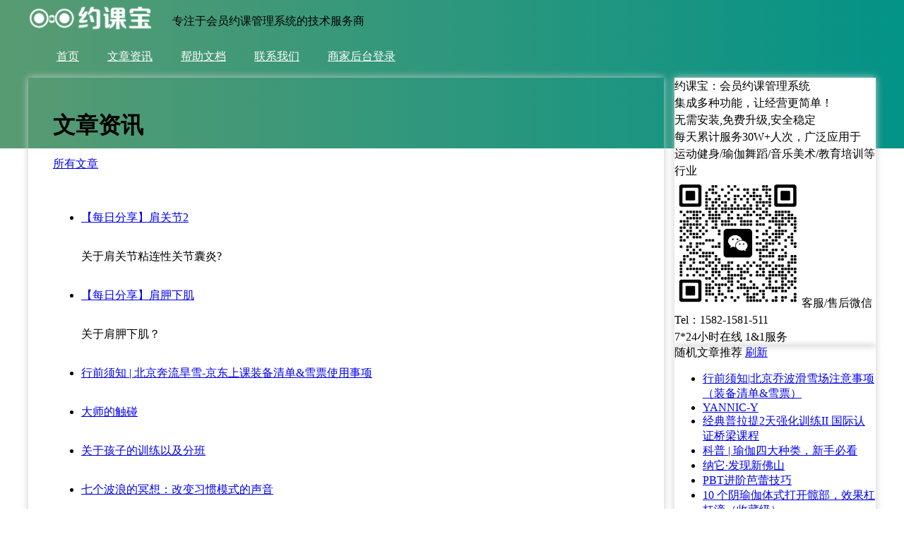

--- FILE ---
content_type: text/html; charset=utf-8
request_url: https://www.yuekebao.cn/website/article.php?id=1421
body_size: 5907
content:
<!DOCTYPE html>
<html>
<head>
<meta name="renderer" content="webkit"/>
<meta name="force-rendering" content="webkit"/>
<meta http-equiv="X-UA-Compatible" content="IE=Edge,chrome=1"/>
<meta http-equiv="Content-Type" content="text/html; charset=utf-8">
<meta http-equiv="content-language" content="zh-CN">
<meta name="viewport" content="width=device-width, initial-scale=1, user-scalable=no">
<title>文章资讯</title>
<meta name="description" content="约课宝yuekebao,广泛应用于运动健身/瑜伽舞蹈/音乐美术/教育培训等行业,在线微信预约报名小程序,每天累计服务30W+人次,集成多种功能,让经营更简单!">
<link rel="stylesheet" href="https://www.yuekebao.cn/admin/templates/css/base.css">
<style>
body {margin: 0 auto;}
.wrapCon {width:1200px;margin: 0 auto;}
.bgColor {background: linear-gradient(90deg, #589b72 0%, #039387 100%);}
.logo {width:200px; height:50px; background-image: url("https://www.yuekebao.cn/website/templates/PC/IndexCSS/images/logo_trans.png"); background-repeat: no-repeat; background-size: 100% auto; background-position: left center; display: inline-block; text-indent: -9999px;}

.box_shadow_1 {box-shadow: 0 0 10px #ccc;}
.con_foot {width: 830px;float: left;padding: 0 35px;}
.con_foot a:hover {color:#999;}
.con_body {width:830px;float:left;padding:25px 35px;box-shadow: 0 0 10px #ccc;}
.con_side {width:285px;margin-left:15px;float:left;background: #fff;}
.con_side.fixed { width:285px;margin-left:0px;position: fixed;top: 0;margin-left: 915px;height: 90%; overflow-y: scroll;}
.con_body .content {font-size: 16px;line-height: 30px;overflow: hidden;margin-top: 25px;}
.con_body .content p,
.con_body .content div {margin: 25px auto;}
.con_body .content img {width:auto;max-width:100%;display: block; margin: 25px auto;}

.bg_line_1 {position: relative;width: 100%;height: 100px;background-size: 100% auto; background-position: center bottom; background-repeat: no-repeat;}
/*background-image: url('https://www.yuekebao.cn/website/templates/PC/IndexCSS/images/bottom_waves@3x.png');*/

.fixedBackTop { z-index:5; display:none; width:45px; height:45px; position:fixed; bottom:20px;margin-left:915px;background:#fff url('https://www.yuekebao.cn/website/templates/PC/IndexCSS/images/backTop.png') no-repeat center;background-size: 25px; cursor:pointer;border-radius: 500px;}

.layui-nav{position:relative;padding:0 20px;background-color:#393D49;color:#fff;border-radius:2px;font-size:0;box-sizing:border-box}
.layui-nav *{font-size:14px}
.layui-nav .layui-nav-item{position:relative;display:inline-block;*display:inline;*zoom:1;vertical-align:middle;line-height:60px}
.layui-nav .layui-nav-item a{display:block;padding:0 20px;color:#fff;font-size: 16px;transition:all .3s;-webkit-transition:all .3s}
.layui-nav .layui-this:after,.layui-nav-bar,.layui-nav-tree .layui-nav-itemed:after{position:absolute;left:0;top:0;width:0;height:5px;background-color:#5FB878;transition:all .2s;-webkit-transition:all .2s}
.layui-nav-bar{z-index:1000}
.layui-nav .layui-nav-item a:hover,.layui-nav .layui-this a{color:#fff}
.layui-nav .layui-this:after{content:'';top:auto;bottom:0;width:100%}
.layui-nav-img{width:30px;height:30px;margin-right:10px;border-radius:50%}
.layui-nav .layui-nav-more{content:'';width:0;height:0;border-style:solid dashed dashed;border-color:#fff transparent transparent;overflow:hidden;cursor:pointer;transition:all .2s;-webkit-transition:all .2s;position:absolute;top:50%;right:3px;margin-top:-3px;border-width:6px;border-top-color:rgba(255,255,255,.7)}
.layui-nav .layui-nav-mored,.layui-nav-itemed>a .layui-nav-more{margin-top:-9px;border-style:dashed dashed solid;border-color:transparent transparent #fff}
.layui-nav-child{display:none;position:absolute;left:0;top:65px;min-width:100%;line-height:36px;padding:5px 0;box-shadow:0 2px 4px rgba(0,0,0,.12);border:1px solid #d2d2d2;background-color:#fff;z-index:100;border-radius:2px;white-space:nowrap}
.layui-nav .layui-nav-child a{color:#333}
.layui-nav .layui-nav-child a:hover{background-color:#f2f2f2;color:#000}
.layui-nav-child dd{position:relative}
.layui-nav .layui-nav-child dd.layui-this a,.layui-nav-child dd.layui-this{background-color:#5FB878;color:#fff}
.layui-nav-child dd.layui-this:after{display:none}
.layui-nav-tree{width:200px;padding:0}
.layui-nav-tree .layui-nav-item{display:block;width:100%;line-height:45px}
.layui-nav-tree .layui-nav-item a{position:relative;height:45px;line-height:45px;text-overflow:ellipsis;overflow:hidden;white-space:nowrap}
.layui-nav-tree .layui-nav-item a:hover{background-color:#4E5465}
.layui-nav-tree .layui-nav-bar{width:5px;height:0;background-color:#009688}
.layui-nav-tree .layui-nav-child dd.layui-this,.layui-nav-tree .layui-nav-child dd.layui-this a,.layui-nav-tree .layui-this,.layui-nav-tree .layui-this>a,.layui-nav-tree .layui-this>a:hover{background-color:#009688;color:#fff}
.layui-nav-tree .layui-this:after{display:none}
.layui-nav-itemed>a,.layui-nav-tree .layui-nav-title a,.layui-nav-tree .layui-nav-title a:hover{color:#fff!important}
.layui-nav-tree .layui-nav-child{position:relative;z-index:0;top:0;border:none;box-shadow:none}
.layui-nav-tree .layui-nav-child a{height:40px;line-height:40px;color:#fff;color:rgba(255,255,255,.7)}
.layui-nav-tree .layui-nav-child,.layui-nav-tree .layui-nav-child a:hover{background:0 0;color:#fff}
.layui-nav-tree .layui-nav-more{right:10px}
.layui-nav-itemed>.layui-nav-child{display:block;padding:0;background-color:rgba(0,0,0,.3)!important}
.layui-nav-itemed>.layui-nav-child>.layui-this>.layui-nav-child{display:block}
.layui-nav-side{position:fixed;top:0;bottom:0;left:0;overflow-x:hidden;z-index:999}

.black_overlay{display:none;position:fixed;top:0;left:0;width:100%;height:100%;background-color:rgba(0,0,0,0.5);z-index:1001;backdrop-filter:blur(3px)}
.Dialog_content{display:none;position:fixed;top:50%;left:50%;transform:translate(-50%,-50%);width:90%;max-width:500px;max-height:80vh;background-color:white;border-radius:15px;box-shadow:0 20px 40px rgba(0,0,0,0.3);z-index:1002;overflow:hidden;animation:modalFadeIn 0.3s ease-out}@keyframes modalFadeIn{from{opacity:0;transform:translate(-50%,-45%)}to{opacity:1;transform:translate(-50%,-50%)}}
.Close_Dialog{background:none;border:none;color:#333;font-size:35px;top: 15px;position:absolute;right:15px;z-index:9999;cursor:pointer;padding:0;width:30px;height:30px;display:flex;align-items:center;justify-content:center;border-radius:50%;transition:background-color 0.3s}

.lazyload_con img {width:100%;min-height:50px;}
</style>
</head>
<body>
<div class="bgColor color_f">
    <div class="wrapCon padding_15_0">
           <a href="https://www.yuekebao.cn" class="logo">约课宝,会员约课系统,分销拓客软件,视频网课平台,在线预约报名小程序</a>
           <span class="ft16 fontNormal marginLeft_20" style="position: relative;top: 20px;">专注于会员约课管理系统的技术服务商</span>
           <div class="f_R width_auto">
               <ul class="layui-nav" lay-filter="" style="background: none; margin-right: 20px;">
                 <li class="layui-nav-item"><a href="https://www.yuekebao.cn">首页</a></li>
                 <li class="layui-nav-item"><a href="https://www.yuekebao.cn/website/article.php">文章资讯</a></li>
                 <li class="layui-nav-item"><a href="https://www.yuekebao.cn/website/article.php?dataName=helpdoc">帮助文档</a></li>
                 <li class="layui-nav-item connect_admin_show"><a href="javascript:void(0)" class="">联系我们</a></li>
                 <li class="layui-nav-item"><a href="https://www.yuekebao.cn/admin/index.php" target="_blank" rel="nofollow">商家后台登录</a></li>
               </ul>
           </div>
    </div>
</div>
<style>
.imgBG { background-color:#f2f2f2;background-position: center;background-size: cover;width:200px;height:120px;display: block;background-repeat: no-repeat;text-indent: -9999px;}
</style>
<div class="wrapCon clearfix">
    <div class="con_body" id="con_body">
            <div class="clearfix">
                   <h1 class="ft30 lineHeight_40 margin_10_0 fontBold">文章资讯</h1>
                   <div class="ft12 color_9">
                                            <i class="icon-file ft12"></i> <a href="https://www.yuekebao.cn/website/article.php" rel="nofollow">所有文章</a>
                                      </div>
        </div>
        <div class="content clearfix">
                  <ul class="clearfix">
                                                                <li class="margin_15_0 clearfix">
                          <div class="ft12 padding_10 border_1_d boderRadius_5">
                               <a class="color_3 ft16 display_b title_2" href="https://www.yuekebao.cn/website/article.php?id=2499">【每日分享】肩关节2</a>
                               <div class="margin_3_0 lineHeight_18">关于肩关节粘连性关节囊炎?</div>
                          </div>
                    </li>
                                                                                                   <li class="margin_15_0 clearfix">
                          <div class="ft12 padding_10 border_1_d boderRadius_5">
                               <a class="color_3 ft16 display_b title_2" href="https://www.yuekebao.cn/website/article.php?id=2497">【每日分享】肩胛下肌</a>
                               <div class="margin_3_0 lineHeight_18">关于肩胛下肌？</div>
                          </div>
                    </li>
                                                                                                   <li class="margin_15_0 clearfix">
                          <div class="ft12 padding_10 border_1_d boderRadius_5">
                               <a class="color_3 ft16 display_b title_2" href="https://www.yuekebao.cn/website/article.php?id=2245">行前须知 | 北京奔流旱雪-京东上课装备清单&雪票使用事项</a>
                               <div class="margin_3_0 lineHeight_18"></div>
                          </div>
                    </li>
                                                                                                   <li class="margin_15_0 clearfix">
                          <div class="ft12 padding_10 border_1_d boderRadius_5">
                               <a class="color_3 ft16 display_b title_2" href="https://www.yuekebao.cn/website/article.php?id=2128">大师的触碰</a>
                               <div class="margin_3_0 lineHeight_18"></div>
                          </div>
                    </li>
                                                                                                   <li class="margin_15_0 clearfix">
                          <div class="ft12 padding_10 border_1_d boderRadius_5">
                               <a class="color_3 ft16 display_b title_2" href="https://www.yuekebao.cn/website/article.php?id=1954">关于孩子的训练以及分班</a>
                               <div class="margin_3_0 lineHeight_18"></div>
                          </div>
                    </li>
                                                                                                   <li class="margin_15_0 clearfix">
                          <div class="ft12 padding_10 border_1_d boderRadius_5">
                               <a class="color_3 ft16 display_b title_2" href="https://www.yuekebao.cn/website/article.php?id=1923">七个波浪的冥想：改变习惯模式的声音</a>
                               <div class="margin_3_0 lineHeight_18"></div>
                          </div>
                    </li>
                                                                                                   <li class="margin_15_0 clearfix">
                          <div class="ft12 padding_10 border_1_d boderRadius_5">
                               <a class="color_3 ft16 display_b title_2" href="https://www.yuekebao.cn/website/article.php?id=1490">说一说便秘与盆底肌那些事</a>
                               <div class="margin_3_0 lineHeight_18">从孕期开始，很多孕妈妈就被便秘折磨的不要不要的，不仅难受的不行，还不好向别人说，期待着卸货后，便秘的情况会有好转</div>
                          </div>
                    </li>
                                                                                                   <li class="margin_15_0 clearfix">
                          <div class="ft12 padding_10 border_1_d boderRadius_5">
                               <a class="color_3 ft16 display_b title_2" href="https://www.yuekebao.cn/website/article.php?id=1396">运动是孩子必读的一本“成长之书</a>
                               <div class="margin_3_0 lineHeight_18">体育教育</div>
                          </div>
                    </li>
                                                                                                   <li class="margin_15_0 clearfix">
                          <div class="ft12 padding_10 border_1_d boderRadius_5">
                               <a class="color_3 ft16 display_b title_2" href="https://www.yuekebao.cn/website/article.php?id=596">小测试，看你对瑜伽到底有多热爱？</a>
                               <div class="margin_3_0 lineHeight_18">对于热爱瑜伽的人来说，她们只要一有时间就会去练习瑜伽。不仅身体的柔韧性特别好，瑜伽体式的难度也比普通人的要高。</div>
                          </div>
                    </li>
                                                                                                   <li class="margin_15_0 clearfix">
                          <div class="ft12 padding_10 border_1_d boderRadius_5">
                               <a class="color_3 ft16 display_b title_2" href="https://www.yuekebao.cn/website/article.php?id=57">一个月不练瑜伽会怎么样？太真实了这就是我啊！</a>
                               <div class="margin_3_0 lineHeight_18">一个月不练也就所有人都知道吧...</div>
                          </div>
                    </li>
                                                       </ul>
                </div>
        </div>
    <div class="con_side" id="con_side">
          <div class="center box_shadow_1 padding_15_0 marginbottom_15 " style="line-height: 24px;">
               <div class="layui-card-header ft16 center"><i class="layui-icon layui-icon-auz"></i> 约课宝：会员约课管理系统</div>
               <div class="layui-card-body">
                    <div class="ft12">集成多种功能，让经营更简单！</div>
                    <div class="ft12">无需安装,免费升级,安全稳定</div>
                    <div class="ft12">每天累计服务30W+人次，广泛应用于<br>运动健身/瑜伽舞蹈/音乐美术/教育培训等行业</div>
                    <div class="margin_10_0 center ft12 clearfix">
                         <div class=""><img class="boderRadius_5 border_1_d display_b margin_0" style="width:180px;" src="https://www.yuekebao.cn/website/templates/PC/IndexCSS/images/wxconnect_dy.jpg" alt="img">客服/售后微信</div>
                    </div>
                    <div class="">Tel：<span class="color_my1 ft16">1582-1581-511</span></div>
                    <div class="ft12"><i class="layui-icon layui-icon-log"></i> 7*24小时在线 <i class="marginLeft_5 layui-icon layui-icon-diamond"></i> 1&amp;1服务</div>
               </div>
          </div>
                  <div class="box_shadow_1 padding_15 ft14">
          <div class="color_9 ft12 clearfix">
               <i class="icon-file-alt"></i> 随机文章推荐
               <a class="f_R color_my1 ft12" href="https://www.yuekebao.cn/website/article.php?id=" rel="nofollow"><i class="icon-refresh"></i> 刷新</a>
          </div>
          <ul class="ft12 clearfix">
                                            <li class="li_circle margin_10_0">
                    <a class="display_b" href="https://www.yuekebao.cn/website/article.php?id=2450">行前须知|北京乔波滑雪场注意事项（装备清单&雪票）</a>
                    </li>
                                                          <li class="li_circle margin_10_0">
                    <a class="display_b" href="https://www.yuekebao.cn/website/article.php?id=1624">YANNIC-Y</a>
                    </li>
                                                          <li class="li_circle margin_10_0">
                    <a class="display_b" href="https://www.yuekebao.cn/website/article.php?id=1573">经典普拉提2天强化训练II 国际认证桥梁课程</a>
                    </li>
                                                          <li class="li_circle margin_10_0">
                    <a class="display_b" href="https://www.yuekebao.cn/website/article.php?id=1519">科普 | 瑜伽四大种类，新手必看</a>
                    </li>
                                                          <li class="li_circle margin_10_0">
                    <a class="display_b" href="https://www.yuekebao.cn/website/article.php?id=1499">纳它·发现新佛山</a>
                    </li>
                                                          <li class="li_circle margin_10_0">
                    <a class="display_b" href="https://www.yuekebao.cn/website/article.php?id=1134">PBT进阶芭蕾技巧</a>
                    </li>
                                                          <li class="li_circle margin_10_0">
                    <a class="display_b" href="https://www.yuekebao.cn/website/article.php?id=990">10 个阴瑜伽体式打开髋部，效果杠杠滴（收藏级）</a>
                    </li>
                                                          <li class="li_circle margin_10_0">
                    <a class="display_b" href="https://www.yuekebao.cn/website/article.php?id=904">共创“瑜生”瑜伽美好明天（人物专访—张赟、曹桂云）</a>
                    </li>
                                                          <li class="li_circle margin_10_0">
                    <a class="display_b" href="https://www.yuekebao.cn/website/article.php?id=600">用艾灸提高你的“颜值”</a>
                    </li>
                                                          <li class="li_circle margin_10_0">
                    <a class="display_b" href="https://www.yuekebao.cn/website/article.php?id=25">48岁李嘉欣、51岁萧蔷，自律的女人，永远18岁！</a>
                    </li>
                                  </ul>
          </div>
            </div>
</div>
<div class="bgColor color_f clearfix">
   <div class="padding_25_0 clearfix bg_line_1">
        <div class="wrapCon center">
            <div class="con_foot clearfix">
                <div class="ft12 margin_15_0">约课宝,会员约课系统,分销拓客软件,视频网课平台,在线预约报名小程序<br>约课宝yuekebao,广泛应用于运动健身/瑜伽舞蹈/音乐美术/教育培训等行业,在线微信预约报名小程序,每天累计服务30W+人次,集成多种功能,让经营更简单!</div>
                <button class="layui-btn layui-btn-primary connect_admin_show">立即免费试用</button>
            </div>
        </div>
   </div>
</div>
<div class="bg_3 color_f padding_10_0 clearfix">
  <div class="wrapCon center clearfix">
      <div class="con_foot ft12 color_9 clearfix">
           <span style="color: #a2a6b2;" href="http://www.beian.gov.cn/portal/registerSystemInfo?recordcode=41010402002544" rel="nofollow" target="_blank">公网安备 41010402002544号</span>
           <span style="margin-left:5px">版权所有©2015-2026</span>
           <span class="marginLeft_5">约课宝 yuekebao</span>
           <span class="marginLeft_5">动狮信息技术有限公司（上海 | 郑州）</span>
           <br>
           <a class="marginLeft_5 color_9" href="http://www.beian.miit.gov.cn" rel="nofollow" target="_blank">沪ICP备2022003029号</a>
           <a class="marginLeft_5 color_9" href="http://www.beian.miit.gov.cn" rel="nofollow" target="_blank">豫ICP备19018368号</a>
           <span class="marginLeft_5">全国统一客服电话：15821581511</span>
           <a class="marginLeft_5 color_9" href="https://www.yuekebao.cn/sitemap.xml" target="_blank">sitemap</a>
           <span class="marginLeft_5 c_pointer " onclick="">隐私权保护声明</span>
      </div>
      <div id="fixedBackTop" class="fixedBackTop box_shadow_1 clearfix"></div>
  </div>
</div>
<div id="fade" class="black_overlay"></div>
<div id="MyDiv" class="Dialog_content"><button class="Close_Dialog" title="关闭">×</button><div id="MyDiv_con"></div></div>

<script type="text/javascript" src="https://www.yuekebao.cn/admin/templates/js/jquery-1.12.3.min.js"></script>
<script src="https://www.yuekebao.cn/index/templates/js/lazyload.js"></script>

<script>
$(function(){
     $(".lazyload_con img").lazyload({effect:"fadeIn"});
});

 $(window).scroll(function() {
     var $_scrollTop = document.documentElement.scrollTop || window.pageYOffset || document.body.scrollTop;  
     if($("#con_side") && $("#con_body")){
           var $_articleBody_top = $("#con_body").offset().top;
	   if($_scrollTop>$_articleBody_top){
		 $("#con_side").addClass("fixed");
	   }else{
		 $("#con_side").removeClass("fixed");
	   }
     }
     if($("#fixedBackTop")){
           if($_scrollTop>1000){
		    $("#fixedBackTop").fadeIn();
	   }else{
		    $("#fixedBackTop").fadeOut();
	    }
     }
})
$("#fixedBackTop").on('click',function() {
	$('html,body').animate({scrollTop: '0px'}, 2000);
})

$(document).ready(function() {
            // 打开弹出层
            $(".connect_admin_show").click(function() {
                $("#fade").fadeIn(300);
                $("#MyDiv").fadeIn(300);
if($("#MyDiv_con").html()==''){
     var $content = '';
     $content += '<div style="line-height: 24px; padding: 30px 30px;text-align: center;">';
     $content += '<div class="" style="min-width:auto;">';
     $content += '<div class="layui-card-header ft16"><i class="layui-icon layui-icon-auz"></i> 约课宝——会员约课管理系统</div>';
     $content += '<div class="layui-card-body" style="margin-top: 5px;">';
     $content += '<div class="ft14">集成多种功能，让经营更简单！</div>';
     $content += '<div class="ft14">无需安装,免费升级,安全稳定</div>';
     $content += '<div class="ft14">每天累计服务30W+人次,广泛应用于<br>运动健身/瑜伽舞蹈/音乐美术/教育培训等行业</div>';
     $content += '<div class="margin_15_0 ft12 clearfix">';
     $content += '<div class=" "><img class="boderRadius_5 border_1_d margin_0" style="width:180px;margin-top: 10px;" src="https://www.yuekebao.cn/website/templates/PC/IndexCSS/images/wxconnect_dy.jpg" alt="img"><br>客服/售后微信</div>';
     //$content += '<div class="width_5 f_L"><img class="boderRadius_5 border_1_d display_b margin_0" style="width:120px;" src="https://www.yuekebao.cn/uploads/admin/wxconnect_mp.jpg" alt="img">公众号：约课宝</div>';
     $content += '</div>';
     $content += '<div class="margin_5_0">Tel：<span class="color_my1 ft18">1582-1581-511</span></div>';
     $content += '<div class="ft12 color_9"><i class="layui-icon layui-icon-log"></i> 7*24小时在线 <i class="marginLeft_5 layui-icon layui-icon-diamond"></i> 1&1服务</div>';
     $content += '<div class="ft12 color_9"><i class="layui-icon layui-icon-face-smile"></i> YUEKEBAO</div>';
     $content += '</div>';
     $content += '</div>';
     $content += '</div>';
     $("#MyDiv_con").html($content);
}
            });
            // 关闭弹出层 
            $("#fade").click(function() {
                $("#MyDiv").fadeOut(300);
                $("#fade").fadeOut(300);
            });
            $(".Close_Dialog").click(function() {
                $("#MyDiv").fadeOut(300);
                $("#fade").fadeOut(300);
            });
});
</script>

</body>
</html>